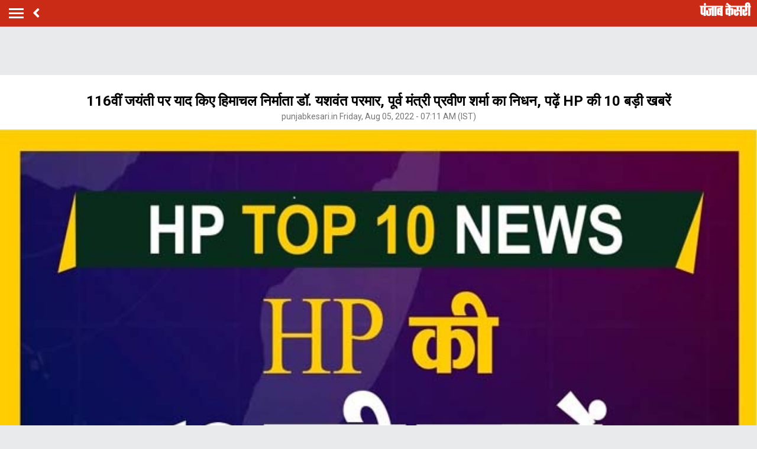

--- FILE ---
content_type: text/html; charset=utf-8
request_url: https://m.himachal.punjabkesari.in/himachal-pradesh/news/hp-top-10-news-1649557
body_size: 75393
content:
<!doctype html>
<html>
<head>

    <title>116वीं जयंती पर याद किए हिमाचल निर्माता डॉ. यशवंत परमार, पूर्व मंत्री प्रवीण शर्मा का निधन, पढ़ें HP की 10 बड़ी खबरें - hp top 10 news-mobile</title> <meta name="description" content="हिमाचल में कोरोना का कहर जारी है। भाजपा नेता एवं पूर्व मंत्री प्रवीण शर्मा का निधन हो गया। शिमला के रिज मैदान पर हिमाचल निर्माता डाॅ. यशवंत सिंह परमार की 116वीं जयंती धूमधाम से मनाई गई। पूर्व मुख्यमंत्री शांता कुमार को स्वास्थ्य बिगड़ने के चलते अस्पताल में भर्ती किया गया है।" /><meta name="news_keywords" content="Shimla, Birth Anniversary, Corona Virus, Accident, Death, Lieutenant" /><meta name="keywords" content="Shimla, Birth Anniversary, Corona Virus, Accident, Death, Lieutenant" /><meta property="og:url" content="https://himachal.punjabkesari.in/himachal-pradesh/news/hp-top-10-news-1649557" /><meta property="og:title" content="116वीं जयंती पर याद किए हिमाचल निर्माता डॉ. यशवंत परमार, पूर्व मंत्री प्रवीण शर्मा का निधन, पढ़ें HP की 10 बड़ी खबरें - mobile"/><meta property="og:image" content="https://static.punjabkesari.in/multimedia/2022_8image_23_44_233370549hptop10news.jpg" /><meta property="og:description" content="हिमाचल में कोरोना का कहर जारी है। भाजपा नेता एवं पूर्व मंत्री प्रवीण शर्मा का निधन हो गया। शिमला के रिज मैदान पर हिमाचल निर्माता डाॅ. यशवंत सिंह परमार की 116वीं जयंती धूमधाम से मनाई गई। पूर्व मुख्यमंत्री शांता कुमार को स्वास्थ्य बिगड़ने के चलते अस्पताल में भर्ती किया गया है।" /><meta property="og:type" content="website" /><meta property="og:site_name" content="punjabkesari" /><link rel="canonical" href=https://himachal.punjabkesari.in/himachal-pradesh/news/hp-top-10-news-1649557 /><link rel="amphtml" href=https://m.himachal.punjabkesari.in/himachal-pradesh/news/hp-top-10-news-1649557?amp /><meta property="article:published_time" content="8/4/2022 11:56:16 PM" /><link rel="alternate" media="only screen and (max-width: 640px)" href=https://m.himachal.punjabkesari.in/himachal-pradesh/news/hp-top-10-news-1649557><meta property="article:modified_time" content="8/5/2022 7:11:02 AM" /><meta property="article:section" content="हिमाचल प्रदेश" /><meta property="twitter:card" content="summary" /><meta property="twitter:site" content="@punjabkesari" /><meta property="twitter:title" content="116वीं जयंती पर याद किए हिमाचल निर्माता डॉ. यशवंत परमार, पूर्व मंत्री प्रवीण शर्मा का निधन, पढ़ें HP की 10 बड़ी खबरें" /><meta property="twitter:description" content="हिमाचल में कोरोना का कहर जारी है। भाजपा नेता एवं पूर्व मंत्री प्रवीण शर्मा का निधन हो गया। शिमला के रिज मैदान पर हिमाचल निर्माता डाॅ. यशवंत सिंह परमार की 116वीं जयंती धूमधाम से मनाई गई। पूर्व मुख्यमंत्री शांता कुमार को स्वास्थ्य बिगड़ने के चलते अस्पताल में भर्ती किया गया है।" />
        <meta property="article:tag" content="Shimla" />
        <meta property="article:tag" content="Birth Anniversary" />
        <meta property="article:tag" content="Corona Virus" />
        <meta property="article:tag" content="Accident" />
        <meta property="article:tag" content="Death" />
        <meta property="article:tag" content="Lieutenant" />
    <meta http-equiv="ScreenOrientation" content="autoRotate:disabled">
    <meta name="google-site-verification" content="hjhNb-EZewADcdxjFXXa_Lbqg4HJFbzh4n-3VN4WE6s" />
    <meta http-equiv="Content-Type" content="text/html; charset=utf-8" />
    <meta property="fb:pages" content="136880773079970" />
    <link href="https://fonts.googleapis.com/css?family=Roboto:200,300,400,500,700" rel="stylesheet">
    <!-- <link href="https://fonts.googleapis.com/css?family=Khula:400,700" rel="stylesheet"> -->
    <link rel="stylesheet" href="https://use.fontawesome.com/releases/v5.6.1/css/all.css" integrity="sha384-gfdkjb5BdAXd+lj+gudLWI+BXq4IuLW5IT+brZEZsLFm++aCMlF1V92rMkPaX4PP" crossorigin="anonymous">
    <link rel="stylesheet" href="https://static.punjabkesari.in/pwa/css/jquery.mCustomScrollbar.min.css" />

    <meta name="viewport" content="width=device-width,minimum-scale=1,initial-scale=1 user-scalable=0">
    <script async src="//platform.twitter.com/widgets.js" charset="utf-8"></script>
    <script src="https://static.punjabkesari.in/pwa/js/jquery-2.2.4.min.js" type="text/javascript"></script>
    <script>var dataLayer = dataLayer ? dataLayer : [];</script>
    <script src="https://static.punjabkesari.in/pwa/js/mWebDL.js" type="text/javascript"></script>
    <link rel="stylesheet" href="https://static.punjabkesari.in/pwa/css/hypo.css" />
    <script data-ad-client="ca-pub-5166187966849033" async src="https://pagead2.googlesyndication.com/pagead/js/adsbygoogle.js"></script>

    <script type="text/javascript">
        //< !--Google Tag Manager-- >
        (function (w, d, s, l, i) {
            w[l] = w[l] || []; w[l].push({
                'gtm.start':
                    new Date().getTime(), event: 'gtm.js'
            }); var f = d.getElementsByTagName(s)[0],
                j = d.createElement(s), dl = l != 'dataLayer' ? '&l=' + l : ''; j.async = true; j.src =
                    'https://www.googletagmanager.com/gtm.js?id=' + i + dl; f.parentNode.insertBefore(j, f);
        })(window, document, 'script', 'dataLayer', 'GTM-TPWTG5R');
        //< !--End Google Tag Manager-- >

        function customSharing(url) {
            var url = new String(url);
            window.open(url, "share_dialog", "width=400,height=336");
        }
    </script>
    <!--izotoo 11072022-->
    <script>window._izq = window._izq || []; window._izq.push(["init"]);</script>
    <script src="https://cdn.izooto.com/scripts/1879e8d64b9dd8358b3003428ed38a151a05a7a7.js"></script>
    <!--Izotoo End-->
    <script src="https://m.himachal.punjabkesari.in/topad.json"></script>
    <!-- Global site tag (gtag.js) - Google Analytics -->
    <script>
        $(document).ready(function () {
            if ('serviceWorker' in navigator && 'PushManager' in window) {
                (function () {
                    navigator.serviceWorker.register('https://m.himachal.punjabkesari.in/sw.js').then(function (registration) {
                        //Registration was successful
                        console.log('ServiceWorker registration successful with scope: ', registration.scope);
                        swRegistration = registration;
                    }, function (err) {
                        console.log('ServiceWorker registration failed: ', err);
                    });
                    // Subscribe to receive message from service worker
                })();
            } else {
                console.log("Service Worker Not Supported!");
            }
        });

    </script>
    <script>
        (function (d, s, id) {
            var js, fjs = d.getElementsByTagName(s)[0];
            if (d.getElementById(id)) return;
            js = d.createElement(s); js.id = id;
            js.src = 'https://connect.facebook.net/en_US/sdk.js#xfbml=1&version=v2.11&appId=205275096202503';
            fjs.parentNode.insertBefore(js, fjs);
        }(document, 'script', 'facebook-jssdk'));</script>

    <!--Comscore Tag Start -->
    <script>
        var _comscore = _comscore || [];
        _comscore.push({ c1: "2", c2: "21043170" });
        (function () {
            var s = document.createElement("script"), el = document.getElementsByTagName("script")[0]; s.async = true;
            s.src = "https://sb.scorecardresearch.com/cs/21043170/beacon.js";
            el.parentNode.insertBefore(s, el);
        })();
    </script>
    <noscript>
        <img src="https://sb.scorecardresearch.com/p?c1=2&c2=21043170&cv=2.0&cj=1" />
    </noscript>
    <!--Comscore Tag End -->

    <script async src="https://securepubads.g.doubleclick.net/tag/js/gpt.js"></script>
    <script>
        window.googletag = window.googletag || { cmd: [] };
        googletag.cmd.push(function () {
            googletag.defineSlot('/15415905/pk_pwa_Story_1', [[336, 280], [320, 100], [300, 250]], 'div-gpt-ad-1561627009002-0').addService(googletag.pubads());
            googletag.defineSlot('/15415905/pk_pwa_story_2', [[320, 100], [300, 250], [336, 280]], 'div-gpt-ad-1561627150276-0').addService(googletag.pubads());
            googletag.defineSlot('/15415905/pk_pwa_story_3', [[336, 280], [300, 250], [320, 100]], 'div-gpt-ad-1561627247669-0').addService(googletag.pubads());
           // googletag.defineSlot('/15415905/Mobile1x1', [1, 1], 'div-gpt-ad-1566806676146-0').addService(googletag.pubads());
            googletag.defineOutOfPageSlot('/15415905/INT_Jagbani_PWA', 'div-gpt-ad-1590221295158-0').addService(googletag.pubads());
            googletag.pubads().enableSingleRequest();
            googletag.defineOutOfPageSlot('/15415905/Mobile_1x1_2', 'div-gpt-ad-1605692779382-0').addService(googletag.pubads());
            googletag.defineSlot('/15415905/belowarticlepk', [[300, 250], [336, 280]], 'div-gpt-ad-1624602888247-0').addService(googletag.pubads());
            googletag.defineOutOfPageSlot('/15415905/1x1MidArticle', 'div-gpt-ad-1647443007629-0').addService(googletag.pubads());
            googletag.defineSlot('/15415905/1x1_pkjb_2025', [1, 1], 'div-gpt-ad-1752049560957-0').addService(googletag.pubads()); //Added Kajal 9-7-2025 Mailed by Vijaynder Sir
            googletag.pubads().collapseEmptyDivs();
            googletag.enableServices();
        });
    </script>
    <script async src="https://pagead2.googlesyndication.com/pagead/js/adsbygoogle.js?client=ca-pub-7231455132334579" crossorigin="anonymous"></script>


   
</head>
<style>

    .backdrcss {
        background: #000;
        position: fixed;
        display: none;
        top: 0;
        bottom: 0;
        left: 0;
        opacity: .7;
        right: 0;
        z-index: 999
    }

    .bottomfixednews {
        display: none;
        background: #f9f9f9;
        border-top-right-radius: 35px;
        border-top-left-radius: 35px;
        position: fixed;
        left: 0;
        right: 0;
        max-width: 600px;
        bottom: 0;
        margin: auto;
        z-index: 9999;
        height: 70%;
        overflow: scroll;
        padding: 20px;
        padding-top: 40px
    }

        .bottomfixednews .newslists a:nth-child(odd) {
            margin-right: 4%
        }

        .bottomfixednews .newsblocks {
            width: 48%;
            float: left;
            box-shadow: 0 0 5px 3px rgb(0 0 0 / 5%);
            background: #fff;
            border-radius: 5px;
            overflow: hidden;
            margin-bottom: 25px
        }

            .bottomfixednews .newsblocks img {
                width: 100%
            }

            .bottomfixednews .newsblocks p {
                font-size: 14px;
                line-height: 23px;
                margin: 0;
                padding: 5px;
                color: #000
            }

    .closeic {
        position: absolute;
        top: 10px;
        width: 25px;
        right: 13px;
        text-align: center;
        height: 25px;
        border-radius: 50%;
        font-size: 15px;
        color: #f70000;
        background: 0 0;
        box-shadow: 0 1px 5px 0 #a5a5a5;
        border: none
    }

    .slidercustom {
        display: inline-block
    }

        .slidercustom p {
            color: #000;
            font-weight: 600;
            margin: 0;
            font-size: 14px;
            max-width: 180px;
            height: 56px;
            overflow: hidden
        }

        .slidercustom img {
            max-width: 70px;
            margin-left: 10px;
            height: 50px
        }

        .slidercustom a {
            display: flex;
            background: #fff;
            padding: 10px 15px;
            text-align: left;
            align-items: center;
            box-shadow: 0 0 8px 1px #989a9c;
            font-size: 12px;
            margin: 10px
        }

    .swiper-container {
        width: 100%;
        height: 100%;
        overflow: hidden;
        border-radius: 4px
    }

    .swiper-slide {
        text-align: center;
        font-size: 32px;
        color: #fff;
        cursor: grab;
        display: -webkit-box;
        display: -ms-flexbox;
        display: -webkit-flex;
        display: flex;
        -webkit-box-pack: center;
        -ms-flex-pack: center;
        -webkit-justify-content: center;
        justify-content: center;
        -webkit-box-align: center;
        -ms-flex-align: center;
        -webkit-align-items: center;
        align-items: center
    }

    .mostreadn {
        clear: both;
        padding: 12px 20px;
        background: #f5f5f5;
        display: none
    }

    .swiper-button-next {
        align-items: center;
        display: flex;
        padding: 10px;
        font-size: 24px
    }

    .swaps {
        margin: 0 auto;
        width: 95%;
        display: none
    }

    .swiper-wrapper {
        display: inline-flex
    }

    body {
        font-size: 14px;
        text-decoration: none;
        padding: 0;
        margin: 0;
        font-family: Roboto;
        background: #e9eaec;
    }

    .maincontainer {
        display: inline-block;
        width: 100%;
    }

    .fixpositon {
        position: fixed;
        left: 0;
        right: 0;
        top: 0;
        bottom: 0;
    }

    .mCSB_inside > .mCSB_container {
        margin-right: 0px;
    }

    .sidebardrop .mCSB_draggerContainer {
        opacity: 0;
        visibility: hidden;
    }

    a {
        text-decoration: none;
    }

    .topheader {
        width: 100%;
        float: left;
        background: #c92b17;
        padding: 4px 0;
    }

    .togglebar {
        cursor: pointer;
        float: left;
        width: 25px;
        padding: 5px;
        margin: 5px 0;
    }

        .togglebar span {
            width: 100%;
            float: left;
            height: 3px;
            margin-bottom: 4px;
            background: #fff;
        }

            .togglebar span:last-child {
                margin-bottom: 0;
            }

    .container-fluid {
        padding: 0 10px;
    }

    /******** sidebar*********/

    header {
        float: left;
        width: 100%;
    }

    .sidebardrop {
        width: 75%;
        color: #fff;
        position: fixed;
        padding-top: 5px;
        top: 0;
        left: -100%;
        right: 0;
        background: #333;
        bottom: 0;
        height: auto;
        transition: all 0.3s ease;
        -webkit-transition: all 0.3s ease;
        -moz-transition: all 0.3s ease;
        -ms-transition: all 0.3s ease;
        -o-transition: all 0.3s ease;
        z-index: 9;
    }

        .sidebardrop .cross {
            float: right;
            padding: 5px 20px 12px;
            font-size: 20px;
            color: #fff;
            cursor: pointer;
        }


    .sidebarIn {
        left: 0%;
    }

    .sidebarOut {
        left: -100%;
    }

    .ampimg {
        max-width: 100%;
        max-height: 100%;
    }


    .menubar {
        float: left;
        width: 100%;
        margin-bottom: 3.5em;
    }

    ul {
        padding: 0;
        margin: 0;
        list-style: none;
    }

    .menubar ul li {
        border-left: 5px solid transparent;
        padding: 0 15px;
    }

        .menubar ul li:last-child a {
            border-bottom: 1px solid #909090;
        }

        .menubar ul li a {
            padding: 15px 0px;
            font-size: 17px;
            color: #fff;
            display: inline-block;
            width: 100%;
            text-decoration: none;
            border-top: 1px solid #585858;
        }

            .menubar ul li a:visited,
            .menubar ul li a:active,
            .menubar ul li a:focus {
                background: transparent;
            }

        .menubar ul li.active {
            background: #777;
            outline: none;
            border-left: 5px solid #fe0003;
        }

        .menubar ul li a img,
        .menubar ul li a img {
            float: right;
            margin-right: 10px;
        }

    .sliderbar {
        display: inline-block;
        width: 100%;
        overflow-x: hidden;
        overflow-y: scroll;
        height: 100%;
    }
    /******** sidebar*********/
    /********Story page********/
    .storycount {
        display: inline-block;
        font-size: 16px;
        color: #fff;
        vertical-align: top;
        margin: 9px 0 0 12px;
    }

    .maincontainer {
        display: inline-block;
        width: 100%;
    }

    .storypage {
        display: inline-block;
        text-align: center;
        width: 100%;
        background: #fff;
    }

        .storypage img {
            display: inline-block;
            width: 100%;
        }

        .storypage h1 {
            font-size: 24px;
            text-align: center;
            color: #000;
            margin-bottom: 0;
            line-height: 30px;
            font-weight: bold;
            padding: 0 15px;
            margin-top: 1.2em;
        }

    .description {
        display: inline-block;
        width: 100%;
    }

        .description p {
            font-size: 18px;
            color: #000;
            text-align: justify;
            line-height: 26px;
            padding: 0 15px;
        }

    .backbtn {
        cursor: pointer;
        float: left;
        padding-top: 4px;
        margin-left: 10px;
        font-size: 25px;
        color: #fff;
    }

    .storypage > p {
        font-size: 14px;
        color: #777575;
        margin-top: 3px;
        padding: 0 15px;
    }

    .flright {
        float: right;
        margin-top: 8px;
        text-align: right;
    }

        .flright a {
            font-size: 15px;
            color: #fff;
            vertical-align: top;
            display: inline-block;
            float: right;
            margin-left: 10px;
        }

            .flright a > i {
                font-size: 25px;
                vertical-align: top;
                margin-top: -2px;
                margin-left: 5px;
            }

    .save_btn {
        background: transparent;
        border: none;
        display: inline-block;
        text-align: right;
        margin-left: 5px;
    }

    .socialicon {
        display: inline-block;
        width: 100%;
    }

        .socialicon ul li {
            display: inline-block;
            margin: 10px 5px 5px 5px;
        }

            .socialicon ul li a {
                font-size: 23px;
                color: #fff;
                width: 44px;
                height: 44px;
                line-height: 44px;
                display: inline-block;
                border-radius: 50%;
            }

            .socialicon ul li:nth-child(1) a {
                background: #4267b2;
            }

            .socialicon ul li:nth-child(2) a {
                background: #1c9cea;
            }

            .socialicon ul li:nth-child(3) a {
                background: #00e676;
            }

    .tag_section {
        float: left;
        width: 100%;
        text-align: left;
    }

        .tag_section ul {
            padding: 0 15px;
        }

        .tag_section li {
            display: inline-block;
            line-height: initial;
            margin-right: 5px;
            margin-bottom: 10px;
        }

            .tag_section li a {
                color: #6b6861;
                background: #eee;
                display: inline-block;
                padding: 1px 10px;
                border-radius: 50px;
                font-size: 12px;
            }

    .author_section {
        display: inline-block;
        float: left;
        margin-top: 1.5em;
        padding: 0 15px 20px;
    }

    .author_img {
        width: 45px;
        height: 45px;
        display: inline-block;
        border-radius: 50%;
        overflow: hidden;
        float: left;
    }

        .author_img img {
            width: 100%;
            height: 100%;
        }

    .author_desc {
        text-align: left;
        padding-left: 15px;
        float: left;
    }

        .author_desc h2 {
            margin: 0;
            font-size: 16px;
        }

        .author_desc p {
            margin-top: 2px;
            font-size: 13px;
        }

    .ad {
        text-align: center;
    }

    p img {
        width: 100% !important;
    }
    /********Story page********/

    /********newscard********/
    .newscard {
        display: inline-block;
        width: 100%;
        margin-top: 5px;
        text-align: left;
    }

        .newscard .cardview {
            display: inline-block;
            width: 100%;
            background: #fff;
            . text-decoration: none;
        }

    .cardview .timeupdata {
        font-size: 12px;
        float: left;
        color: #adaab2;
        text-decoration: none;
    }

    .cardview h2 {
        display: inline-block;
        vertical-align: top;
        margin: 0;
        background: #d8d4d4;
        padding: 3px 5px;
        text-decoration: none;
        color: #808080;
        font-size: 11px;
        margin-left: 10px;
        border-radius: 15px;
        font-weight: normal;
    }

    .cardview .container-fluid {
        margin-top: 10px;
        display: inline-block;
        width: 55%;
        float: left;
    }

        .cardview .container-fluid h3 {
            font-size: 16px;
            text-decoration: none;
            color: #333;
            text-decoration: none;
            max-height: 44px;
            line-height: 24px;
            overflow: hidden;
            padding-right: 5px;
        }

    .imgblock {
        display: inline-block;
        float: right;
        padding-right: 10px;
        vertical-align: top;
        margin-top: 20px;
    }

        .imgblock img {
            margin-right: 2px;
            max-height: 125px;
            /*width: 32%;*/
            display: inline-flex;
            max-width: 120px;
        }

    .sharesection {
        background: #fff;
        display: inline-block;
        width: 100%;
        padding: 10px 0;
    }

        .sharesection > ul {
            display: table;
            width: 100%;
        }

            .sharesection > ul > li {
                display: table-cell;
                text-align: center;
            }

        .sharesection li img {
            vertical-align: top;
            margin-right: 5px;
            max-width: 20px;
        }

        .sharesection li a {
            font-size: 15px;
            font-weight: bold;
            color: #7d7885;
        }

    .maincontainer {
        display: inline-block;
        width: 100%;
        margin-top: 82px;
    }

    .mCSB_inside > .mCSB_container {
        margin-right: 0px;
    }

    .sidebardrop .mCSB_draggerContainer {
        opacity: 0;
        visibility: hidden;
    }

    .mCSB_draggerContainer {
        opacity: 0;
    }

    .fixpositon {
        position: fixed;
        left: 0;
        right: 0;
        top: 0;
        bottom: 0;
    }

    .kesarilogo img {
        max-width: 87px;
        max-height: 23px;
    }





    .sharelink {
        position: relative;
    }

        .sharelink .shareli {
            width: 114px;
            position: absolute;
            border-radius: 5px;
            background: #fff;
            z-index: 999;
            text-align: left;
            padding: 10px;
            bottom: 29px;
            right: 12px;
            margin: auto;
            box-shadow: #00000057 0px -1px 8px 0px;
            display: none;
        }

            .sharelink .shareli li {
                margin: 0px 0 14px 0;
                width: 100%;
            }

                .sharelink .shareli li:last-child {
                    margin-bottom: 0px;
                }

                .sharelink .shareli li a {
                    color: #000;
                }

                    .sharelink .shareli li a i {
                        font-size: 22px;
                        color: #000;
                        float: right;
                    }

                    .sharelink .shareli li a .fa-facebook {
                        color: #3b5998;
                    }

                    .sharelink .shareli li a .fa-twitter {
                        color: #55acee;
                    }

                    .sharelink .shareli li a .fa-linkedin {
                        color: #0080b2;
                    }

                    .sharelink .shareli li a .fa-google-plus {
                        color: #dd4b39;
                    }

    /********newscard********/
</style>
<body onload="storyp('8/5/2022 7:11:02 AM', 'Himachal Pradesh', '1649557','https://himachal.punjabkesari.in/himachal-pradesh/news/hp-top-10-news-1649557', 'text', 'Friday', '07', 'Shimla, Birth Anniversary, Corona Virus, Accident, Death, Lieutenant', 'Vijay', 'Himachal Pradesh','87', '60', '981','hp top 10 news')">
    <!-- Google Tag Manager (noscript) -->
    <noscript>
        <iframe src="https://www.googletagmanager.com/ns.html?id=GTM-TPWTG5R"
                height="0" width="0" style="display:none;visibility:hidden"></iframe>
    </noscript>
    <!-- End Google Tag Manager (noscript) -->
    <header>
        <nav class="topheader">
            <div class="container-fluid">
                <div class="togglebar">
                    <span></span>
                    <span></span>
                    <span></span>
                </div>
                <a itemprop="url" id="backlink" href="#" class="backbtn" onclick="goBack()"><i class="fas fa-angle-left"></i></a>
                <div id="dvhome" class="kesarilogo custlogg" onclick="logoPK()" style="display: block;"><a style="float:right;" itemprop="url" href="https://m.punjabkesari.in"><img alt="punjabkesari" src="/img/punjabkesari.png" width="228" height="61"></a></div>
                <p class="storycount"></p>
                    <div class="flright" id="dv_nextstory" style="display:none;">
                        <a itemprop="url" id="nxtlink" href="#">Next<i class="fas fa-angle-right"></i></a>
                    </div>
            </div>
        </nav>

        <!-- sidebar -->
        <div class="sidebardrop">
            <a itemprop="url" href="#" class="cross"><i class="fas fa-times"></i></a>
            <div class="sliderbar ">
                <div class="menubar">
                    <ul>

<li class="active"><a itemprop="url" href="https://m.punjabkesari.in/" onclick="hamburgerMenuPK('Home')">Home<img src="/img/r1.png" alt="Home"></a></li><li><a itemprop="url" href="https://m.punjabkesari.in/top-news" onclick="hamburgerMenuPK('Top News')">मुख्य खबरें<img src="/img/r1.png" alt="मुख्य खबरें"></a></li><li><a itemprop="url" href="https://m.punjabkesari.in/video" onclick="hamburgerMenuPK('Punjab Kesari TV')">Punjab Kesari TV<img src="/img/r1.png" alt="Punjab Kesari TV"></a></li><li><a itemprop="url" href="https://m.punjabkesari.in/national" onclick="hamburgerMenuPK('National')">देश<img src="/img/r1.png" alt="देश"></a></li><li><a itemprop="url" href="https://m.punjab.punjabkesari.in/" onclick="hamburgerMenuPK('Punjab')">पंजाब<img src="/img/r1.png" alt="पंजाब"></a></li><li><a itemprop="url" href="https://chandigarh.punjabkesari.in" onclick="hamburgerMenuPK('Chandigarh')">चंडीगढ़<img src="/img/r1.png" alt="चंडीगढ़"></a></li><li><a itemprop="url" href="https://m.himachal.punjabkesari.in/" onclick="hamburgerMenuPK('Himachal Pradesh')">हिमाचल प्रदेश<img src="/img/r1.png" alt="हिमाचल प्रदेश"></a></li><li><a itemprop="url" href="https://m.haryana.punjabkesari.in/" onclick="hamburgerMenuPK('Haryana')">हरियाणा<img src="/img/r1.png" alt="हरियाणा"></a></li><li><a itemprop="url" href="https://m.jammukashmir.punjabkesari.in" onclick="hamburgerMenuPK('Jammu Kashmir')">जम्मू कश्मीर<img src="/img/r1.png" alt="जम्मू कश्मीर"></a></li><li><a itemprop="url" href="https://m.up.punjabkesari.in/" onclick="hamburgerMenuPK('Uttar Pradesh')">उत्तर प्रदेश<img src="/img/r1.png" alt="उत्तर प्रदेश"></a></li><li><a itemprop="url" href="https://m.punjabkesari.in/national/delhi" onclick="hamburgerMenuPK('Delhi')">दिल्ली<img src="/img/r1.png" alt="दिल्ली"></a></li><li><a itemprop="url" href="https://rajasthan.punjabkesari.in" onclick="hamburgerMenuPK('Rajasthan')">राजस्थान<img src="/img/r1.png" alt="राजस्थान"></a></li><li><a itemprop="url" href="https://m.mp.punjabkesari.in/" onclick="hamburgerMenuPK('Madhya Pradesh')">मध्य प्रदेश<img src="/img/r1.png" alt="मध्य प्रदेश"></a></li><li><a itemprop="url" href="https://uttarakhand.punjabkesari.in" onclick="hamburgerMenuPK('Uttrakhand')">उत्तराखंड<img src="/img/r1.png" alt="उत्तराखंड"></a></li><li><a itemprop="url" href="https://bihar.punjabkesari.in/" onclick="hamburgerMenuPK('Bihar')">बिहार<img src="/img/r1.png" alt="बिहार"></a></li><li><a itemprop="url" href="https://m.gadget.punjabkesari.in/" onclick="hamburgerMenuPK('Gadgets')">Gadgets<img src="/img/r1.png" alt="Gadgets"></a></li><li><a itemprop="url" href="https://m.gadget.punjabkesari.in/automobile" onclick="hamburgerMenuPK('Automobile')">ऑटोमोबाइल<img src="/img/r1.png" alt="ऑटोमोबाइल"></a></li><li><a itemprop="url" href="https://m.punjabkesari.in/education-and-jobs" onclick="hamburgerMenuPK('education and jobs')">शिक्षा/नौकरी<img src="/img/r1.png" alt="शिक्षा/नौकरी"></a></li><li><a itemprop="url" href="https://m.sports.punjabkesari.in/" onclick="hamburgerMenuPK('Sports')">खेल<img src="/img/r1.png" alt="खेल"></a></li><li><a itemprop="url" href="https://bollywood.punjabkesari.in/" onclick="hamburgerMenuPK('Entertainment')">मनोरंजन<img src="/img/r1.png" alt="मनोरंजन"></a></li><li><a itemprop="url" href="https://m.punjabkesari.in/jharkhand" onclick="hamburgerMenuPK('Jharkhand')">झारखंड<img src="/img/r1.png" alt="झारखंड"></a></li><li><a itemprop="url" href="https://m.punjabkesari.in/international" onclick="hamburgerMenuPK('International')">विदेश<img src="/img/r1.png" alt="विदेश"></a></li><li><a itemprop="url" href="https://m.punjabkesari.in/business" onclick="hamburgerMenuPK('Business')">बिज़नेस<img src="/img/r1.png" alt="बिज़नेस"></a></li><li><a itemprop="url" href="https://m.punjabkesari.in/dharm" onclick="hamburgerMenuPK('Dharm')">धर्म/कुंडली टीवी<img src="/img/r1.png" alt="धर्म/कुंडली टीवी"></a></li><li><a itemprop="url" href="https://m.nari.punjabkesari.in/" onclick="hamburgerMenuPK('Nari')">नारी<img src="/img/r1.png" alt="नारी"></a></li><li><a itemprop="url" href="https://m.punjabkesari.in/blogs" onclick="hamburgerMenuPK('Blogs')">Opinion<img src="/img/r1.png" alt="Opinion"></a></li><li><a itemprop="url" href="https://m.punjabkesari.in/article" onclick="hamburgerMenuPK('article')">Editorial<img src="/img/r1.png" alt="Editorial"></a></li><li><a itemprop="url" href="https://m.punjabkesari.in/gallery" onclick="hamburgerMenuPK('Photos')">Photos<img src="/img/r1.png" alt="Photos"></a></li><li><a itemprop="url" href="https://m.punjabkesari.in/viral-stories" onclick="hamburgerMenuPK('Viral Stories')">Viral Stories<img src="/img/r1.png" alt="Viral Stories"></a></li><li><a itemprop="url" href="https://m.punjabkesari.in/yum" onclick="hamburgerMenuPK('Yum')">Yum<img src="/img/r1.png" alt="Yum"></a></li><li><a itemprop="url" href="https://m.punjabkesari.in/health-plus" onclick="hamburgerMenuPK('Health Plus')">Health +<img src="/img/r1.png" alt="Health +"></a></li><li><a itemprop="url" href="https://m.punjabkesari.in/notification" onclick="hamburgerMenuPK('Notification Hub')">Notification Hub<img src="/img/r1.png" alt="Notification Hub"></a></li><li><a itemprop="url" href="https://epaper.punjabkesari.in/" onclick="hamburgerMenuPK('Epaper')">Epaper<img src="/img/r1.png" alt="Epaper"></a></li><li><a itemprop="url" href="" onclick="hamburgerMenuPK('Settings')">Settings<img src="/img/r1.png" alt="Settings"></a></li><li><a itemprop="url" href="https://m.punjabkesari.in/contactus">Contact Us<img itemprop="image" src="https://static.punjabkesari.in/pwa/r1.png" alt="Contact Us"></a></li>                    </ul>
                </div>

            </div>
        </div>
        <!-- sidebar -->
    </header>

    <div class="maincontainer storypage">
        <div class="ad">
            <!-- /15415905/1x1_pkjb_2025 -->
            <div id='div-gpt-ad-1752049560957-0'>
                <script>
                    googletag.cmd.push(function() { googletag.display('div-gpt-ad-1752049560957-0'); });
                </script>
            </div>
        </div>
        <div id="cus_ban" class="ad">
        </div>
        <!--breadcums -->
        <div class="storyinnerclass" id="brdcum">
            <div class="container-fluid ">
                <ul>
                    <li><a href="https://m.punjabkesari.in/">Home</a> <i class="fas fa-angle-right"></i></li>

                                <li><a href="https://m.himachal.punjabkesari.in/">Himachal Pradesh</a> <i class="fas fa-angle-right"></i></li>
                                <li class="active"><a href="https://m.himachal.punjabkesari.in/shimla">Shimla</a></li>

                </ul>
            </div>
        </div>
        <!--breadcums END -->
        <div class="storypage">

            <h1>116वीं जयंती पर याद किए हिमाचल निर्माता डॉ. यशवंत परमार, पूर्व मंत्री प्रवीण शर्मा का निधन, पढ़ें HP की 10 बड़ी खबरें</h1>
            <p itemprop="uploadtime">punjabkesari.in Friday, Aug 05, 2022 - 07:11 AM (IST)</p>
                <img itemprop="image" src="https://static.punjabkesari.in/multimedia/2022_8image_23_44_233370549hptop10news.jpg" layout="responsive" />
            <div class="socialicon">
                <ul>
                    <li><a itemprop="url" href="https://www.facebook.com/sharer/sharer.php?u=https://himachal.punjabkesari.in/himachal-pradesh/news/hp-top-10-news-1649557" onclick="clickOnSocialShare('Facebook','8/5/2022 7:11:02 AM','Himachal Pradesh','1649557','https://himachal.punjabkesari.in/himachal-pradesh/news/hp-top-10-news-1649557','text', 'Friday','07','Shimla, Birth Anniversary, Corona Virus, Accident, Death, Lieutenant','Vijay','Himachal Pradesh','87','60','981', 'hp top 10 news')"><i class="fab fa-facebook-f"></i></a></li>
                    <li><a itemprop="url" href="https://twitter.com/share?text=116वीं जयंती पर याद किए हिमाचल निर्माता डॉ. यशवंत परमार, पूर्व मंत्री प्रवीण शर्मा का निधन, पढ़ें HP की 10 बड़ी खबरें&url=https://himachal.punjabkesari.in/himachal-pradesh/news/hp-top-10-news-1649557" onclick="clickOnSocialShare('Twitter','8/5/2022 7:11:02 AM','Himachal Pradesh','1649557','https://himachal.punjabkesari.in/himachal-pradesh/news/hp-top-10-news-1649557','text', 'Friday','07','Shimla, Birth Anniversary, Corona Virus, Accident, Death, Lieutenant','Vijay','Himachal Pradesh','87','60','981', 'hp top 10 news')"><i class="fab fa-twitter"></i></a></li>
                    <li><a itemprop="url" href="https://api.whatsapp.com/send?text=116वीं जयंती पर याद किए हिमाचल निर्माता डॉ. यशवंत परमार, पूर्व मंत्री प्रवीण शर्मा का निधन, पढ़ें HP की 10 बड़ी खबरें-https://himachal.punjabkesari.in/himachal-pradesh/news/hp-top-10-news-1649557" onclick="clickOnSocialShare('Whatsapp','8/5/2022 7:11:02 AM','Himachal Pradesh','1649557','https://himachal.punjabkesari.in/himachal-pradesh/news/hp-top-10-news-1649557','text', 'Friday','07','Shimla, Birth Anniversary, Corona Virus, Accident, Death, Lieutenant','Vijay','Himachal Pradesh','87','60','981', 'hp top 10 news')"><i class="fab fa-whatsapp"></i></a></li>
                </ul>
            </div>
            <div class="ad">
                <!-- /15415905/pk_pwa_story_2 -->
                <div id='div-gpt-ad-1561627150276-0'>
                    <script>
                        googletag.cmd.push(function () { googletag.display('div-gpt-ad-1561627150276-0'); });
                    </script>
                </div>
            </div>
            <div id="dvdtls" class="description">

                <p style="text-align:justify"><strong>शिमला (ब्यूरो):</strong> हिमाचल में कोरोना का कहर जारी है। भाजपा नेता एवं पूर्व मंत्री प्रवीण शर्मा का निधन हो गया। शिमला के रिज मैदान पर हिमाचल निर्माता डाॅ. यशवंत सिंह परमार की 116वीं जयंती धूमधाम से मनाई गई। पूर्व मुख्यमंत्री शांता कुमार को स्वास्थ्य बिगड़ने के चलते अस्पताल में भर्ती किया गया है। कांगड़ा जिले के अंतर्गत आती पौंग झील में 2 युवक डूब गए हैं।&nbsp;</p>

<p style="text-align:justify"><strong>पढ़ें हिमाचल की बड़ी खबरें सिर्फ यहां</strong></p>

<p style="text-align:justify"><a href="https://himachal.punjabkesari.in/himachal-pradesh/news/corona-virus-in-himachal-1649494"><strong>हिमाचल में कोरोना संक्रमण से 55 वर्षीय व्यक्ति की मौत, 791 नए पॉजिटिव मामले</strong></a><br />
हिमाचल प्रदेश में कोरोना से मौतों का होना व नए संक्रमित मामलों के आने का सिलसिला लगातार जारी है। शिमला जिले में कोरोना से 55 वर्षीय व्यक्ति की मौत हुई है। वहीं प्रदेश में कोरोना के नए 791 पॉजिटिव मामले आए हैं। संक्रमितों में बिलासपुर के 45, चम्बा के 58, हमीरपुर के 94, कांगड़ा के 161, किन्नौर के 16, कुल्लू के 18, लाहौल-स्पीति के 8, मंडी के 127, शिमला के 160, सिरमौर के 35, सोलन के 28 व ऊना के 41 मरीज शामिल हैं।&nbsp;</p>

<p style="text-align:justify"><a href="https://himachal.punjabkesari.in/himachal-pradesh/news/himachal-producer-dr-yashwant-singh-parmar-s-birth-anniversary-1649530"><strong>शिमला के रिज मैदान पर मनाई हिमाचल निर्माता की 116वीं जयंती</strong></a><br />
राजधानी शिमला में हिमाचल निर्माता डाॅ. यशवंत सिंह परमार की 116वीं जयंती धूमधाम से मनाई गई। शहरी विकास, आवास, नगर नियोजन, संसदीय कार्य विधि एवं सहकारिता मंत्री सुरेश भारद्वाज ने दौलत सिंह पार्क पर स्थापित डाॅ. यशवंत सिंह परमार की प्रतिमा पर पुष्पांजलि अर्पित कर कार्यक्रम की शुरूआत की। इस मौके पर उन्होंने कहा कि आज हिमाचल देश के बड़े राज्यों से आगे निकल कर विकास की गति को तीव्र से तीव्र रूप प्रदान करने में सक्षम हुआ है।</p>

<p style="text-align:justify"><a href="https://himachal.punjabkesari.in/himachal-pradesh/news/former-minister-praveen-sharma-is-no-more-1649111"><strong>नहीं रहे पूर्व मंत्री प्रवीण शर्मा, अंब स्थित घर पर ली अंतिम सांस</strong></a><br />
हिमुडा के उपाध्यक्ष एवं पूर्व मंत्री प्रवीण शर्मा का निधन हो गया। उन्होंने सुबह अंब स्थित घर में अंतिम सांस ली। प्रवीण शर्मा भाजपा के वरिष्ठ नेता थे तथा आपातकाल का विरोध करने पर उन्हें जेल भी गए थे। वर्ष 1998 में जब प्रदेश &nbsp;में धूमल सरकार बनी तो प्रवीण शर्मा उसमें एक्साइज मिनिस्टर बने। प्रदेश की सियासत में प्रवीण शर्मा का बड़ा रुतबा था।</p>

<p style="text-align:justify"><a href="https://himachal.punjabkesari.in/himachal-pradesh/news/landslide-in-bangala-colony-of-tutu-1649506"><strong>मूसलाधार बारिश से टुटू की बंगाला कालोनी में भूस्खलन</strong></a><br />
शिमला जिले में वीरवार को हुई मूसलाधार बारिश से शहर में जगह-जगह भूस्खलन हुआ है। शहर के उपनगर टूटू की बंगाला कालोनी में भूस्खलन हो गया। इससे आसपास के कई भवन खतरे की जद्द में आ गए हैं, ऐसे में खतरा बढ़ता देख प्रशासन ने बंगाला कालोनी के आसपास के घरों को खाली करवा दिया है और भूस्खलन वाली जगह पर तिरपाल इत्यादि डाल दिए हैं।&nbsp;</p>

<p style="text-align:justify"><a href="https://himachal.punjabkesari.in/himachal-pradesh/news/ex-cm-shanta-kumar-hospitalized-1649489"><strong>पूर्व मुख्यमंत्री शांता कुमार की बिगड़ी तबीयत</strong></a><br />
पूर्व मुख्यमंत्री शांता कुमार अस्वस्थ हो गए हैं, ऐसे में उन्हें विवेकानंद मेडिकल अस्पताल में भर्ती किया गया है, जहां चिकित्सकों ने उन्हें ऑब्जर्वेशन पर रखा है। यद्यपि उनके स्वास्थ्य में सुधार है परंतु चिकित्सकों ने चिकित्सीय तथा पैथोलॉजी जांच के लिए शांता कुमार को अस्पताल में भर्ती किया है। शांता कुमार को खांसी जुकाम की शिकायत होने के कारण सांस लेने में हल्की परेशानी बताई जा रही है।</p>

<p style="text-align:justify"><a href="https://himachal.punjabkesari.in/himachal-pradesh/news/ridham-vashishth-of-mehatpur-basdehra-became-lieutenant-in-army-1649447"><strong>मैहतपुर-बसदेहड़ा के रिद्धम वशिष्ठ सेना में बने लैफ्टिनैंट</strong></a><br />
ऊना जिले के तहत नगर परिषद मैहतपुर-बसदेहड़ा के रिद्धम वशिष्ठ ओटीए चेन्नई से प्रशिक्षण प्राप्त करने के उपरांत भारतीय सेना में लैफ्टिनैंट बने हैं। उनके माता-पिता ने चेन्नई जाकर बेटे को स्टार लगाए। मैहतपुर-बसदेहड़ा के वार्ड नंबर-2 के रियात इंजीनियरिंग काॅलेज में बतौर प्रोफैसर राजीव कुमार तथा शिक्षा विभाग के हरोली ब्लॉक एलीमैंटरी ऑफिस में अधीक्षक के पद पर कार्यरत सुनीता देवी के पुत्र ने 13वें प्रयास के दौरान सीडीएस की परीक्षा पास कर भारतीय सेना में जाने का अपना सपना साकार किया है।&nbsp;</p>

<p style="text-align:justify"><a href="https://himachal.punjabkesari.in/himachal-pradesh/news/2-youth-drowned-in-pong-lake-1649477"><strong>पौंग झील में नहाने उतरे 2 युवक डूबे</strong></a><br />
उपमंडल देहरा के नंदपुर भटोली के समीप पौंग झील में 2 युवकों के डूबने का मामला सामने आया है। बताया जा रहा है कि ये दोनों युवक झील में नहाने उतरे थे और डूब गए। जानकारी मिलते ही हरिपुर पुलिस और एसडीएम देहरा संकल्प गौतम भी मौके पर पहुंचे हुए हैं। उक्त दोनों युवकों की तलाश जारी है। प्राप्त जानकारी अनुसार लापता राजकुमार (45) पुत्र चंचल सिंह निवासी भियाल फोटोग्राफी का काम करता है और रंजीत सिंह (32) उर्फ रिंकू पुत्र निक्का राम निवासी नंदपुर भटोली ढोल बजाने का काम करता है।</p>

<p style="text-align:justify"><a href="https://himachal.punjabkesari.in/himachal-pradesh/news/rocks-fell-on-siyur-bridge-2-vehicles-including-groom-s-car-damaged-1649458"><strong>रावी नदी पर बने सियूर पुल पर चट्टानें गिरने से दूल्हे की कार क्षतिग्रस्त</strong></a><br />
भरमौर को होली घाटी से जोड़ने वाली रावी नदी पर बने सियूर पुल पर चट्टानें गिरने की घटना पेश आई है। इस घटना में बारातियों की 2 गाड़ियां क्षतिग्रस्त हो गई हैं, जिनमें सवार 4 लोगों को मामूली चोटें आई हैं। चट्टानें गिरने से सियूर पुल क्षतिग्रस्त हो गया है। पुल के फट्टे टूट गए हैं, जिससे लोगों का आर-पार हो पाना भी मुश्किल हो गया है। घटना उस समय घटी जब एक बारात सियूर पुल को पार करने लगी तो अचानक ढांक से पत्थर गिरने शुरू हो गए।</p>

<p style="text-align:justify"><a href="https://himachal.punjabkesari.in/himachal-pradesh/news/landslide-on-kalka-shimla-heritage-rail-track-1649453"><strong>कालका-शिमला हैरिटेज रेल ट्रैक पर भूस्खलन</strong></a><br />
कालका-शिमला हैरिटेज रेल ट्रैक पर यात्रियों की जान वीरवार को उस समय आफत में पड़ गई जब एक बड़ा पत्थर और मलबा चलती ट्रेन के सामने आकर गिरा। यह ट्रेन सुबह के समय कालका से शिमला की ओर जा रही थी। चालक ने सूझबूझ से ट्रेन को रोका और एक बड़ा हादसा होने से बच गया। पूरा दिन रेलवे विभाग रेलमार्ग को बहाल करने में जुटा रहा लेकिन शाम तक इसे बहाल नहीं किया जा सका था। वहीं ट्रेनों को वापस कालका भेज दिया गया है।</p>

<p style="text-align:justify"><a href="https://himachal.punjabkesari.in/himachal-pradesh/news/death-of-driver-in-tipper-accident-1649420"><strong>मंडी के भरौण में रेत से भरा टिप्पर खाई में गिरा, चालक की मौत</strong></a><br />
मंडी शहर के साथ स्थित भरौण में दुदर-मझवाड़ सड़क हादसे में एक व्यक्ति की मौके पर मौत हो गई। यह हादसा बुधवार रात को 10 बजे के आसपास हुआ। पुलिस ने शव को कब्जे में लेकर क्षेत्रीय अस्पताल मंडी में पोस्टमार्टम करवाकर परिजनाें के हवाले कर दिया है। पुलिस ने मामला दर्ज करके जांच शुरू कर दी है।&nbsp;</p>

                <br />
            </div>

            <div class="tag_section">
                <ul>
                        <li><a itemprop="url" onclick="articleTag2('Shimla','8/5/2022 7:11:02 AM','Himachal Pradesh','1649557','https://himachal.punjabkesari.in/himachal-pradesh/news/hp-top-10-news-1649557','text', 'Friday','07','Shimla, Birth Anniversary, Corona Virus, Accident, Death, Lieutenant','Vijay','Himachal Pradesh','87','60','981', 'hp top 10 news')" href="https://m.himachal.punjabkesari.in/tags/shimla">Shimla</a></li>
                        <li><a itemprop="url" onclick="articleTag2('Birth Anniversary','8/5/2022 7:11:02 AM','Himachal Pradesh','1649557','https://himachal.punjabkesari.in/himachal-pradesh/news/hp-top-10-news-1649557','text', 'Friday','07','Shimla, Birth Anniversary, Corona Virus, Accident, Death, Lieutenant','Vijay','Himachal Pradesh','87','60','981', 'hp top 10 news')" href="https://m.himachal.punjabkesari.in/tags/birth-anniversary"> Birth Anniversary</a></li>
                        <li><a itemprop="url" onclick="articleTag2('Corona Virus','8/5/2022 7:11:02 AM','Himachal Pradesh','1649557','https://himachal.punjabkesari.in/himachal-pradesh/news/hp-top-10-news-1649557','text', 'Friday','07','Shimla, Birth Anniversary, Corona Virus, Accident, Death, Lieutenant','Vijay','Himachal Pradesh','87','60','981', 'hp top 10 news')" href="https://m.himachal.punjabkesari.in/tags/corona-virus"> Corona Virus</a></li>
                        <li><a itemprop="url" onclick="articleTag2('Accident','8/5/2022 7:11:02 AM','Himachal Pradesh','1649557','https://himachal.punjabkesari.in/himachal-pradesh/news/hp-top-10-news-1649557','text', 'Friday','07','Shimla, Birth Anniversary, Corona Virus, Accident, Death, Lieutenant','Vijay','Himachal Pradesh','87','60','981', 'hp top 10 news')" href="https://m.himachal.punjabkesari.in/tags/accident"> Accident</a></li>
                        <li><a itemprop="url" onclick="articleTag2('Death','8/5/2022 7:11:02 AM','Himachal Pradesh','1649557','https://himachal.punjabkesari.in/himachal-pradesh/news/hp-top-10-news-1649557','text', 'Friday','07','Shimla, Birth Anniversary, Corona Virus, Accident, Death, Lieutenant','Vijay','Himachal Pradesh','87','60','981', 'hp top 10 news')" href="https://m.himachal.punjabkesari.in/tags/death"> Death</a></li>
                        <li><a itemprop="url" onclick="articleTag2('Lieutenant','8/5/2022 7:11:02 AM','Himachal Pradesh','1649557','https://himachal.punjabkesari.in/himachal-pradesh/news/hp-top-10-news-1649557','text', 'Friday','07','Shimla, Birth Anniversary, Corona Virus, Accident, Death, Lieutenant','Vijay','Himachal Pradesh','87','60','981', 'hp top 10 news')" href="https://m.himachal.punjabkesari.in/tags/lieutenant"> Lieutenant</a></li>
                </ul>
            </div>
            <h3 itemprop="name" class="mostreadn">सबसे ज्यादा पढ़े गए</h3>
            <!-- Swiper starts  -->
            <section class="swaps">
                <!--    <div class="swiper-button-next"><i class="fas fa-angle-left"></i></div> -->
                <div class="swiper-container">
                    <div class="swiper-wrapper">
                    </div>
                </div>
                <!-- <div class="swiper-button-next"><i class="fas fa-angle-right"></i></div> -->

            </section>
            <!-- Swiper Ends -->
                <div class="author_section">
                    <div class="author_img">
                        <img itemprop="image" src="https://static.punjabkesari.in/author/dummyuser.png" alt="" class="img-responsive">
                    </div>
                    <div class="author_desc">
                        <h2 itemprop="name"> Content Writer</h2>
                        <p itemprop="Editor"> Vijay</p>
                    </div>
                </div>

            <div class="ad">
                <!-- /15415905/pk_pwa_story_3 -->
                <div id='div-gpt-ad-1561627247669-0'>
                    <script>
                        googletag.cmd.push(function () { googletag.display('div-gpt-ad-1561627247669-0'); });
                    </script>
                </div>
            </div>
        </div>


        <!--<div class="ad">-->
        <!-- /15415905/belowarticlepk -->
        <!--<div id='div-gpt-ad-1624602888247-0' style='min-width: 300px; min-height: 250px;'>
                <script>
                    googletag.cmd.push(function () { googletag.display('div-gpt-ad-1624602888247-0'); });
                </script>
            </div>
        </div>-->
        <div id="fbcomnt" style="width:100%">
            <div class="fb-comments" width="100%" data-href="https://himachal.punjabkesari.in/himachal-pradesh/news/hp-top-10-news-1649557" data-numposts="5"></div>
            <div id="fb-root"></div>
        </div>
        
        <!-- /15415905/1x1MidArticle -->
        <div id='div-gpt-ad-1647443007629-0'>
            <script>
                googletag.cmd.push(function () { googletag.display('div-gpt-ad-1647443007629-0'); });
            </script>
        </div>


        <div>
            
        </div>
        <div>

                <h2>Related News</h2>
                    <div class="newscard">
                        <a href="https://m.himachal.punjabkesari.in/himachal-pradesh/news/himachal-top-10-news-2278319" class="cardview">
                            <div class="container-fluid">

                                <h3 itemprop="title"> हिमाचल में अधिकारियों को लेकर विवाद पर CM सुक्खू का बड़ा बयान, पटवारी और कानूनगाे पर जानलेवा हमला, पढ़ें HP की 10 बड़ी खबरें</h3>
                            </div>
                            <div class="imgblock d">
                                <img itemprop="image" src="https://img.punjabkesari.in/multimedia/110/0/0X0/0/static.punjabkesari.in/2026_1image_22_53_583419477hptop10-ll.jpg" alt="हिमाचल में अधिकारियों को लेकर विवाद पर CM सुक्खू का बड़ा बयान, पटवारी और कानूनगाे पर जानलेवा हमला, पढ़ें HP की 10 बड़ी खबरें" width="110" height="75" layout="responsive" />
                            </div>
                        </a>
                    </div>
                    <div class="newscard">
                        <a href="https://m.himachal.punjabkesari.in/himachal-pradesh/news/himachal-top-10-news-2278793" class="cardview">
                            <div class="container-fluid">

                                <h3 itemprop="title"> CM सुक्खू का दिल्ली से लौटते ही बड़ा ऐलान, मंडी में HRTC की बस हुई हादसे का शिकार, पढ़ें HP की 10 बड़ी खबरें</h3>
                            </div>
                            <div class="imgblock d">
                                <img itemprop="image" src="https://img.punjabkesari.in/multimedia/110/0/0X0/0/static.punjabkesari.in/2026_1image_22_57_425028069hptop10-ll.jpg" alt="CM सुक्खू का दिल्ली से लौटते ही बड़ा ऐलान, मंडी में HRTC की बस हुई हादसे का शिकार, पढ़ें HP की 10 बड़ी खबरें" width="110" height="75" layout="responsive" />
                            </div>
                        </a>
                    </div>
                    <div class="newscard">
                        <a href="https://m.himachal.punjabkesari.in/himachal-pradesh/news/himachal-top-10-news-2277200" class="cardview">
                            <div class="container-fluid">

                                <h3 itemprop="title"> हिमाचल में नर्सरी से पहली कक्षा तक प्रवेश के लिए नई आयु सीमा लागू, प्रदेश में 4 दिन तक बारिश-बर्फबारी के आसार, पढ़ें HP की 10 बड़ी खबरें</h3>
                            </div>
                            <div class="imgblock d">
                                <img itemprop="image" src="https://img.punjabkesari.in/multimedia/110/0/0X0/0/static.punjabkesari.in/2026_1image_23_03_275176071top10inshimla-ll.jpg" alt="हिमाचल में नर्सरी से पहली कक्षा तक प्रवेश के लिए नई आयु सीमा लागू, प्रदेश में 4 दिन तक बारिश-बर्फबारी के आसार, पढ़ें HP की 10 बड़ी खबरें" width="110" height="75" layout="responsive" />
                            </div>
                        </a>
                    </div>
                    <div class="newscard">
                        <a href="https://m.himachal.punjabkesari.in/himachal-pradesh/news/himachal-top-10-news-2276681" class="cardview">
                            <div class="container-fluid">

                                <h3 itemprop="title"> हिमाचल में करवट बदलेगा मौसम, 4 दिन तक बारिश-बर्फबारी के आसार, सीएम सुक्खू ने 19 जनवरी को बुलाई मंत्रिमंडल बैठक, पढ़ें HP की 10 बड़ी खबरें</h3>
                            </div>
                            <div class="imgblock d">
                                <img itemprop="image" src="https://img.punjabkesari.in/multimedia/110/0/0X0/0/static.punjabkesari.in/2026_1image_22_55_272981911top10inshimla-ll.jpg" alt="हिमाचल में करवट बदलेगा मौसम, 4 दिन तक बारिश-बर्फबारी के आसार, सीएम सुक्खू ने 19 जनवरी को बुलाई मंत्रिमंडल बैठक, पढ़ें HP की 10 बड़ी खबरें" width="110" height="75" layout="responsive" />
                            </div>
                        </a>
                    </div>
                    <div class="newscard">
                        <a href="https://m.himachal.punjabkesari.in/himachal-pradesh/news/himachal-top-10-news-2274752" class="cardview">
                            <div class="container-fluid">

                                <h3 itemprop="title"> सिरमाैर बस हादसा लील गया 14 जानें, हाईकाेर्ट ने 30 अप्रैल से पहले पंचायत चुनाव कराने के दिए आदेश, पढ़ें HP की 10 बड़ी खबरें</h3>
                            </div>
                            <div class="imgblock d">
                                <img itemprop="image" src="https://img.punjabkesari.in/multimedia/110/0/0X0/0/static.punjabkesari.in/2026_1image_23_42_422678607hptop10-ll.jpg" alt="सिरमाैर बस हादसा लील गया 14 जानें, हाईकाेर्ट ने 30 अप्रैल से पहले पंचायत चुनाव कराने के दिए आदेश, पढ़ें HP की 10 बड़ी खबरें" width="110" height="75" layout="responsive" />
                            </div>
                        </a>
                    </div>
                    <div class="newscard">
                        <a href="https://m.himachal.punjabkesari.in/himachal-pradesh/news/himachal-pradesh-recruitment-for-10-asha-worker-positions-2273969" class="cardview">
                            <div class="container-fluid">

                                <h3 itemprop="title"> हिमाचल में नौकरी का मौका: आशा कार्यकर्ताओं के 10 पदों पर भर्ती, यह दो दिन होगा Interview</h3>
                            </div>
                            <div class="imgblock d">
                                <img itemprop="image" src="https://img.punjabkesari.in/multimedia/110/0/0X0/0/static.punjabkesari.in/2026_1image_16_23_566503629aganwadi-ll.jpg" alt="हिमाचल में नौकरी का मौका: आशा कार्यकर्ताओं के 10 पदों पर भर्ती, यह दो दिन होगा Interview" width="110" height="75" layout="responsive" />
                            </div>
                        </a>
                    </div>
                    <div class="newscard">
                        <a href="https://m.himachal.punjabkesari.in/himachal-pradesh/news/temperatures-below-freezing-in-10-cities-of-himachal-pradesh-2275097" class="cardview">
                            <div class="container-fluid">

                                <h3 itemprop="title"> Weather Update: हिमाचल के 10 शहरों में पारा माइनस में, इस दिन तक येलो अलर्ट जारी</h3>
                            </div>
                            <div class="imgblock d">
                                <img itemprop="image" src="https://img.punjabkesari.in/multimedia/110/0/0X0/0/static.punjabkesari.in/2026_1image_16_34_542366280weather-ll.jpg" alt="Weather Update: हिमाचल के 10 शहरों में पारा माइनस में, इस दिन तक येलो अलर्ट जारी" width="110" height="75" layout="responsive" />
                            </div>
                        </a>
                    </div>
                    <div class="newscard">
                        <a href="https://m.himachal.punjabkesari.in/himachal-pradesh/news/smart-electricity-meters-will-not-increase-the-burden-of-bills-in-himachal-2281045" class="cardview">
                            <div class="container-fluid">

                                <h3 itemprop="title"> हिमाचल के बिजली उपभोक्ताओं के लिए राहत भरी खबर, स्मार्ट मीटर से बिजली बिल पर नहीं पड़ेगा असर; जानें HPSEBL ने क्या कहा</h3>
                            </div>
                            <div class="imgblock d">
                                <img itemprop="image" src="https://img.punjabkesari.in/multimedia/110/0/0X0/0/static.punjabkesari.in/2026_1image_13_53_002644206a-ll.jpg" alt="हिमाचल के बिजली उपभोक्ताओं के लिए राहत भरी खबर, स्मार्ट मीटर से बिजली बिल पर नहीं पड़ेगा असर; जानें HPSEBL ने क्या कहा" width="110" height="75" layout="responsive" />
                            </div>
                        </a>
                    </div>
                    <div class="newscard">
                        <a href="https://m.himachal.punjabkesari.in/himachal-pradesh/news/cm-sukhvinder-singh-sukhu-2276529" class="cardview">
                            <div class="container-fluid">

                                <h3 itemprop="title"> Shimla: 21 और 22 जनवरी को हिमाचल की हर पंचायत में होगा ये बड़ा काम, CM सुक्खू ने जारी किए सख्त निर्देश</h3>
                            </div>
                            <div class="imgblock d">
                                <img itemprop="image" src="https://img.punjabkesari.in/multimedia/110/0/0X0/0/static.punjabkesari.in/2026_1image_16_33_417343471cm-ll.jpg" alt="Shimla: 21 और 22 जनवरी को हिमाचल की हर पंचायत में होगा ये बड़ा काम, CM सुक्खू ने जारी किए सख्त निर्देश" width="110" height="75" layout="responsive" />
                            </div>
                        </a>
                    </div>
                    <div class="newscard">
                        <a href="https://m.himachal.punjabkesari.in/himachal-pradesh/news/cm-sukhvinder-singh-sukhu-2273903" class="cardview">
                            <div class="container-fluid">

                                <h3 itemprop="title"> Shimla: हिमाचल की स्वास्थ्य सेवाओं में होने जा रहा ये बड़ा बदलाव, CM ने दिए निर्देश...10 दिन में मांगी रिपोर्ट</h3>
                            </div>
                            <div class="imgblock d">
                                <img itemprop="image" src="https://img.punjabkesari.in/multimedia/110/0/0X0/0/static.punjabkesari.in/2026_1image_15_14_146533994cm-ll.jpg" alt="Shimla: हिमाचल की स्वास्थ्य सेवाओं में होने जा रहा ये बड़ा बदलाव, CM ने दिए निर्देश...10 दिन में मांगी रिपोर्ट" width="110" height="75" layout="responsive" />
                            </div>
                        </a>
                    </div>
        </div>

    </div>

    <div onload="storyp('8/5/2022 7:11:02 AM', 'Himachal Pradesh', '1649557','https://himachal.punjabkesari.in/himachal-pradesh/news/hp-top-10-news-1649557', 'text', 'Friday', '07', 'Shimla, Birth Anniversary, Corona Virus, Accident, Death, Lieutenant', 'Vijay', 'Himachal Pradesh','87', '60', '981','hp top 10 news')">
    </div>

    <!-- /15415905/Mobile_1x1_2 -->
    <div id='div-gpt-ad-1605692779382-0'>
        <script>
            googletag.cmd.push(function () { googletag.display('div-gpt-ad-1605692779382-0'); });
        </script>
    </div>


    <input type="text" id="txtcom" value="story" style="display:none;" />

    <div class="pwa_Ad pwa_Ad_custom">
        <div id='div-gpt-ad-1590221295158-0'>
            <script>
                googletag.cmd.push(function () { googletag.display('div-gpt-ad-1590221295158-0'); });
            </script>
        </div>
    </div>



    <input type="text" id="txtartname" value="hp top 10 news" style="display:none;" />

    
</body>

<script type="text/javascript" src="https://static.punjabkesari.in/pwa/js/swiper.js"></script>
<script src="https://ajax.googleapis.com/ajax/libs/jquery/3.3.1/jquery.min.js"></script>
<script src="/js/jquery.mCustomScrollbar.concat.min.js"></script>
<script>
    $(document).ready(function () {
        $(".togglebar").click(function () {
            $('.sidebardrop').addClass('sidebarIn');
            $('html').addClass('fixpositon');
            $('.topheader,.maincontainer,.citylist').addClass('blur');
        });

        $(".cross").click(function () {
            $('.sidebardrop').removeClass('sidebarIn');
            $('html').removeClass('fixpositon');
            $('.topheader,.maincontainer,.citylist').removeClass('blur');
        });

        $(".menubar ul li").click(function () {
            $('.menubar ul li').removeClass('active');
            $(this).addClass('active');
        });
        $(".citylist ul li").click(function () {
            $('.citylist ul li').removeClass('active');
            $(this).addClass('active');
        });


    });


    function goBack() {
        if (navigator.userAgent.indexOf("Safari") != -1) {
            history.go(-1); event.preventDefault();
        }
        else {
            window.history.back();
        }
    }


    var swiper = new Swiper(".swiper-container", {
        slidesPerView: 1,
        spaceBetween: 0,
        loop: true,
        width: 300,
        navigation: {
            nextEl: ".swiper-button-next",
            prevEl: ".swiper-button-prev"
        }
    });
    swiper.once('slideChange', function () {
        mostRDSlide();
    });

    $('.closeic').click(function () {
        $('.bottomfixednews,.backdrcss').hide();
    })

    function ShwRecom() { $('.bottomfixednews,.backdrcss').show(); disPopup(document.getElementById("txtartname").value); }
    function ShwMstView() { $('.swaps,.mostreadn').show(); showMostView(); }
    function ShwBreadcrumb() { $('#brdcum').show(); showBreadcrumb(); }

</script>
</html>


--- FILE ---
content_type: text/html; charset=utf-8
request_url: https://www.google.com/recaptcha/api2/aframe
body_size: 151
content:
<!DOCTYPE HTML><html><head><meta http-equiv="content-type" content="text/html; charset=UTF-8"></head><body><script nonce="x3dWmjbvdFi2VmxTmCVehQ">/** Anti-fraud and anti-abuse applications only. See google.com/recaptcha */ try{var clients={'sodar':'https://pagead2.googlesyndication.com/pagead/sodar?'};window.addEventListener("message",function(a){try{if(a.source===window.parent){var b=JSON.parse(a.data);var c=clients[b['id']];if(c){var d=document.createElement('img');d.src=c+b['params']+'&rc='+(localStorage.getItem("rc::a")?sessionStorage.getItem("rc::b"):"");window.document.body.appendChild(d);sessionStorage.setItem("rc::e",parseInt(sessionStorage.getItem("rc::e")||0)+1);localStorage.setItem("rc::h",'1769121197558');}}}catch(b){}});window.parent.postMessage("_grecaptcha_ready", "*");}catch(b){}</script></body></html>

--- FILE ---
content_type: application/javascript; charset=utf-8
request_url: https://fundingchoicesmessages.google.com/f/AGSKWxV_9bx7Cj89yPTC4AsFi5SFTfW2MRtreMavz4byO7990wvunrH1uM2Aw4RqxfMN7mPqW3GmPDo-vXTCbHRlUKCYINFMmRNcoj5fMThVR3OYq4fn3Cbt1dNB19J_Ut4en_LR7njC9IGo8ZygsIMsEfcHyVUFu9Fi3FlQMKaMeIW3lP8bjmQY-Pn8AA4I/_/rcom-ads.-floorboard-ads//ads/468a./intermediate-ad-/ad-amz.
body_size: -1290
content:
window['8efc08f9-d0ce-4b27-8666-df6789329c95'] = true;